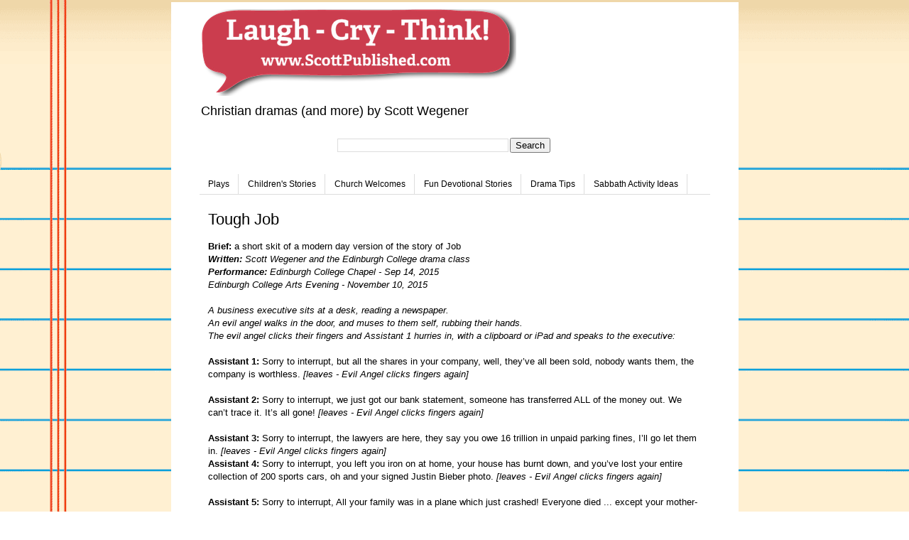

--- FILE ---
content_type: text/html; charset=UTF-8
request_url: http://www.scottpublished.com/2015/09/tough-job.html
body_size: 12084
content:
<!DOCTYPE html>
<html class='v2' dir='ltr' lang='en'>
<head>
<link href='https://www.blogger.com/static/v1/widgets/4128112664-css_bundle_v2.css' rel='stylesheet' type='text/css'/>
<meta content='width=1100' name='viewport'/>
<meta content='text/html; charset=UTF-8' http-equiv='Content-Type'/>
<meta content='blogger' name='generator'/>
<link href='http://www.scottpublished.com/favicon.ico' rel='icon' type='image/x-icon'/>
<link href='http://www.scottpublished.com/2015/09/tough-job.html' rel='canonical'/>
<link rel="alternate" type="application/atom+xml" title="Laugh, Cry, Think! - Scott Wegener&#39;s creative works - Atom" href="http://www.scottpublished.com/feeds/posts/default" />
<link rel="alternate" type="application/rss+xml" title="Laugh, Cry, Think! - Scott Wegener&#39;s creative works - RSS" href="http://www.scottpublished.com/feeds/posts/default?alt=rss" />
<link rel="service.post" type="application/atom+xml" title="Laugh, Cry, Think! - Scott Wegener&#39;s creative works - Atom" href="https://www.blogger.com/feeds/8076290171504824024/posts/default" />

<link rel="alternate" type="application/atom+xml" title="Laugh, Cry, Think! - Scott Wegener&#39;s creative works - Atom" href="http://www.scottpublished.com/feeds/4275783477573946842/comments/default" />
<!--Can't find substitution for tag [blog.ieCssRetrofitLinks]-->
<link href='https://blogger.googleusercontent.com/img/b/R29vZ2xl/AVvXsEiVJn1MQ1JILL0GLYFiyDwXYLcDzjWxSrTFIy68YUNECMQH872wI9imHCbBHIcugNJEAQOkXoeRgBrTWdlkO_I4mT8zw9nxvTGS79atP3oiPkmEVauhjYlfz7aB1QQM420lWI7afLATZLMA/s400/job.jpg' rel='image_src'/>
<meta content='http://www.scottpublished.com/2015/09/tough-job.html' property='og:url'/>
<meta content='Tough Job' property='og:title'/>
<meta content='Brief:  a short skit of a modern day version of the story of Job  Written:  Scott Wegener and the Edinburgh College drama class  Performance...' property='og:description'/>
<meta content='https://blogger.googleusercontent.com/img/b/R29vZ2xl/AVvXsEiVJn1MQ1JILL0GLYFiyDwXYLcDzjWxSrTFIy68YUNECMQH872wI9imHCbBHIcugNJEAQOkXoeRgBrTWdlkO_I4mT8zw9nxvTGS79atP3oiPkmEVauhjYlfz7aB1QQM420lWI7afLATZLMA/w1200-h630-p-k-no-nu/job.jpg' property='og:image'/>
<title>Laugh, Cry, Think! - Scott Wegener's creative works: Tough Job</title>
<style id='page-skin-1' type='text/css'><!--
/*
-----------------------------------------------
Blogger Template Style
Name:     Simple
Designer: Blogger
URL:      www.blogger.com
----------------------------------------------- */
/* Variable definitions
====================
<Variable name="keycolor" description="Main Color" type="color" default="#66bbdd"/>
<Group description="Page Text" selector="body">
<Variable name="body.font" description="Font" type="font"
default="normal normal 12px Arial, Tahoma, Helvetica, FreeSans, sans-serif"/>
<Variable name="body.text.color" description="Text Color" type="color" default="#222222"/>
</Group>
<Group description="Backgrounds" selector=".body-fauxcolumns-outer">
<Variable name="body.background.color" description="Outer Background" type="color" default="#66bbdd"/>
<Variable name="content.background.color" description="Main Background" type="color" default="#ffffff"/>
<Variable name="header.background.color" description="Header Background" type="color" default="transparent"/>
</Group>
<Group description="Links" selector=".main-outer">
<Variable name="link.color" description="Link Color" type="color" default="#2288bb"/>
<Variable name="link.visited.color" description="Visited Color" type="color" default="#888888"/>
<Variable name="link.hover.color" description="Hover Color" type="color" default="#33aaff"/>
</Group>
<Group description="Blog Title" selector=".header h1">
<Variable name="header.font" description="Font" type="font"
default="normal normal 60px Arial, Tahoma, Helvetica, FreeSans, sans-serif"/>
<Variable name="header.text.color" description="Title Color" type="color" default="#3399bb" />
</Group>
<Group description="Blog Description" selector=".header .description">
<Variable name="description.text.color" description="Description Color" type="color"
default="#777777" />
</Group>
<Group description="Tabs Text" selector=".tabs-inner .widget li a">
<Variable name="tabs.font" description="Font" type="font"
default="normal normal 14px Arial, Tahoma, Helvetica, FreeSans, sans-serif"/>
<Variable name="tabs.text.color" description="Text Color" type="color" default="#999999"/>
<Variable name="tabs.selected.text.color" description="Selected Color" type="color" default="#000000"/>
</Group>
<Group description="Tabs Background" selector=".tabs-outer .PageList">
<Variable name="tabs.background.color" description="Background Color" type="color" default="#f5f5f5"/>
<Variable name="tabs.selected.background.color" description="Selected Color" type="color" default="#eeeeee"/>
</Group>
<Group description="Post Title" selector="h3.post-title, .comments h4">
<Variable name="post.title.font" description="Font" type="font"
default="normal normal 22px Arial, Tahoma, Helvetica, FreeSans, sans-serif"/>
</Group>
<Group description="Date Header" selector=".date-header">
<Variable name="date.header.color" description="Text Color" type="color"
default="#000000"/>
<Variable name="date.header.background.color" description="Background Color" type="color"
default="transparent"/>
<Variable name="date.header.font" description="Text Font" type="font"
default="normal bold 11px Arial, Tahoma, Helvetica, FreeSans, sans-serif"/>
<Variable name="date.header.padding" description="Date Header Padding" type="string" default="inherit"/>
<Variable name="date.header.letterspacing" description="Date Header Letter Spacing" type="string" default="inherit"/>
<Variable name="date.header.margin" description="Date Header Margin" type="string" default="inherit"/>
</Group>
<Group description="Post Footer" selector=".post-footer">
<Variable name="post.footer.text.color" description="Text Color" type="color" default="#666666"/>
<Variable name="post.footer.background.color" description="Background Color" type="color"
default="#f9f9f9"/>
<Variable name="post.footer.border.color" description="Shadow Color" type="color" default="#eeeeee"/>
</Group>
<Group description="Gadgets" selector="h2">
<Variable name="widget.title.font" description="Title Font" type="font"
default="normal bold 11px Arial, Tahoma, Helvetica, FreeSans, sans-serif"/>
<Variable name="widget.title.text.color" description="Title Color" type="color" default="#000000"/>
<Variable name="widget.alternate.text.color" description="Alternate Color" type="color" default="#999999"/>
</Group>
<Group description="Images" selector=".main-inner">
<Variable name="image.background.color" description="Background Color" type="color" default="#ffffff"/>
<Variable name="image.border.color" description="Border Color" type="color" default="#eeeeee"/>
<Variable name="image.text.color" description="Caption Text Color" type="color" default="#000000"/>
</Group>
<Group description="Accents" selector=".content-inner">
<Variable name="body.rule.color" description="Separator Line Color" type="color" default="#eeeeee"/>
<Variable name="tabs.border.color" description="Tabs Border Color" type="color" default="rgba(0,0,0,0)"/>
</Group>
<Variable name="body.background" description="Body Background" type="background"
color="#ffffff" default="$(color) none repeat scroll top left"/>
<Variable name="body.background.override" description="Body Background Override" type="string" default=""/>
<Variable name="body.background.gradient.cap" description="Body Gradient Cap" type="url"
default="url(https://resources.blogblog.com/blogblog/data/1kt/simple/gradients_light.png)"/>
<Variable name="body.background.gradient.tile" description="Body Gradient Tile" type="url"
default="url(https://resources.blogblog.com/blogblog/data/1kt/simple/body_gradient_tile_light.png)"/>
<Variable name="content.background.color.selector" description="Content Background Color Selector" type="string" default=".content-inner"/>
<Variable name="content.padding" description="Content Padding" type="length" default="10px" min="0" max="100px"/>
<Variable name="content.padding.horizontal" description="Content Horizontal Padding" type="length" default="10px" min="0" max="100px"/>
<Variable name="content.shadow.spread" description="Content Shadow Spread" type="length" default="40px" min="0" max="100px"/>
<Variable name="content.shadow.spread.webkit" description="Content Shadow Spread (WebKit)" type="length" default="5px" min="0" max="100px"/>
<Variable name="content.shadow.spread.ie" description="Content Shadow Spread (IE)" type="length" default="10px" min="0" max="100px"/>
<Variable name="main.border.width" description="Main Border Width" type="length" default="0" min="0" max="10px"/>
<Variable name="header.background.gradient" description="Header Gradient" type="url" default="none"/>
<Variable name="header.shadow.offset.left" description="Header Shadow Offset Left" type="length" default="-1px" min="-50px" max="50px"/>
<Variable name="header.shadow.offset.top" description="Header Shadow Offset Top" type="length" default="-1px" min="-50px" max="50px"/>
<Variable name="header.shadow.spread" description="Header Shadow Spread" type="length" default="1px" min="0" max="100px"/>
<Variable name="header.padding" description="Header Padding" type="length" default="30px" min="0" max="100px"/>
<Variable name="header.border.size" description="Header Border Size" type="length" default="1px" min="0" max="10px"/>
<Variable name="header.bottom.border.size" description="Header Bottom Border Size" type="length" default="1px" min="0" max="10px"/>
<Variable name="header.border.horizontalsize" description="Header Horizontal Border Size" type="length" default="0" min="0" max="10px"/>
<Variable name="description.text.size" description="Description Text Size" type="string" default="140%"/>
<Variable name="tabs.margin.top" description="Tabs Margin Top" type="length" default="0" min="0" max="100px"/>
<Variable name="tabs.margin.side" description="Tabs Side Margin" type="length" default="30px" min="0" max="100px"/>
<Variable name="tabs.background.gradient" description="Tabs Background Gradient" type="url"
default="url(https://resources.blogblog.com/blogblog/data/1kt/simple/gradients_light.png)"/>
<Variable name="tabs.border.width" description="Tabs Border Width" type="length" default="1px" min="0" max="10px"/>
<Variable name="tabs.bevel.border.width" description="Tabs Bevel Border Width" type="length" default="1px" min="0" max="10px"/>
<Variable name="post.margin.bottom" description="Post Bottom Margin" type="length" default="25px" min="0" max="100px"/>
<Variable name="image.border.small.size" description="Image Border Small Size" type="length" default="2px" min="0" max="10px"/>
<Variable name="image.border.large.size" description="Image Border Large Size" type="length" default="5px" min="0" max="10px"/>
<Variable name="page.width.selector" description="Page Width Selector" type="string" default=".region-inner"/>
<Variable name="page.width" description="Page Width" type="string" default="auto"/>
<Variable name="main.section.margin" description="Main Section Margin" type="length" default="15px" min="0" max="100px"/>
<Variable name="main.padding" description="Main Padding" type="length" default="15px" min="0" max="100px"/>
<Variable name="main.padding.top" description="Main Padding Top" type="length" default="30px" min="0" max="100px"/>
<Variable name="main.padding.bottom" description="Main Padding Bottom" type="length" default="30px" min="0" max="100px"/>
<Variable name="paging.background"
color="#ffffff"
description="Background of blog paging area" type="background"
default="transparent none no-repeat scroll top center"/>
<Variable name="footer.bevel" description="Bevel border length of footer" type="length" default="0" min="0" max="10px"/>
<Variable name="mobile.background.overlay" description="Mobile Background Overlay" type="string"
default="transparent none repeat scroll top left"/>
<Variable name="mobile.background.size" description="Mobile Background Size" type="string" default="auto"/>
<Variable name="mobile.button.color" description="Mobile Button Color" type="color" default="#ffffff" />
<Variable name="startSide" description="Side where text starts in blog language" type="automatic" default="left"/>
<Variable name="endSide" description="Side where text ends in blog language" type="automatic" default="right"/>
*/
/* Content
----------------------------------------------- */
body {
font: normal normal 12px 'Trebuchet MS', Trebuchet, Verdana, sans-serif;
color: #000000;
background: #ffffff url(https://themes.googleusercontent.com/image?id=0BwVBOzw_-hbMMWY1ZDM0Y2EtODYwZS00YzMyLTgzMGYtZTY2ODVhMzVlNWFi) no-repeat fixed top center /* Credit: dino4 (http://www.istockphoto.com/portfolio/dino4?platform=blogger) */;
padding: 0 0 0 0;
}
html body .region-inner {
min-width: 0;
max-width: 100%;
width: auto;
}
h2 {
font-size: 22px;
}
a:link {
text-decoration:none;
color: #2288bb;
}
a:visited {
text-decoration:none;
color: #888888;
}
a:hover {
text-decoration:underline;
color: #33aaff;
}
.body-fauxcolumn-outer .fauxcolumn-inner {
background: transparent none repeat scroll top left;
_background-image: none;
}
.body-fauxcolumn-outer .cap-top {
position: absolute;
z-index: 1;
height: 400px;
width: 100%;
}
.body-fauxcolumn-outer .cap-top .cap-left {
width: 100%;
background: transparent none repeat-x scroll top left;
_background-image: none;
}
.content-outer {
-moz-box-shadow: 0 0 0 rgba(0, 0, 0, .15);
-webkit-box-shadow: 0 0 0 rgba(0, 0, 0, .15);
-goog-ms-box-shadow: 0 0 0 #333333;
box-shadow: 0 0 0 rgba(0, 0, 0, .15);
margin-bottom: 1px;
}
.content-inner {
padding: 10px 40px;
}
.content-inner {
background-color: #ffffff;
}
/* Header
----------------------------------------------- */
.header-outer {
background: rgba(0,0,0,0) none repeat-x scroll 0 -400px;
_background-image: none;
}
.Header h1 {
font: normal normal 40px 'Trebuchet MS',Trebuchet,Verdana,sans-serif;
color: #000000;
text-shadow: 0 0 0 rgba(0, 0, 0, .2);
}
.Header h1 a {
color: #000000;
}
.Header .description {
font-size: 18px;
color: #000000;
}
.header-inner .Header .titlewrapper {
padding: 22px 0;
}
.header-inner .Header .descriptionwrapper {
padding: 0 0;
}
body .navbar {
height: 3px;
padding: 0;
margin: 0;
}
body .BlogSearch {
margin: 10px 25%;
width: 300px;
position:
}
body .main-inner {
padding-top: 5px;
padding-bottom: 15px;
}
body .footer-inner {
padding-top: 15px;
padding-bottom: 1px;
}
/* Tabs
----------------------------------------------- */
.tabs-inner .section:first-child {
border-top: 0 solid #dddddd;
}
.tabs-inner .section:first-child ul {
margin-top: -1px;
border-top: 1px solid #dddddd;
border-left: 1px solid #dddddd;
border-right: 1px solid #dddddd;
}
.tabs-inner .widget ul {
background: rgba(0,0,0,0) none repeat-x scroll 0 -800px;
_background-image: none;
border-bottom: 1px solid #dddddd;
margin-top: 0;
margin-left: -30px;
margin-right: -30px;
}
.tabs-inner .widget li a {
display: inline-block;
padding: .6em 1em;
font: normal normal 12px 'Trebuchet MS', Trebuchet, Verdana, sans-serif;
color: #000000;
border-left: 1px solid #ffffff;
border-right: 1px solid #dddddd;
}
.tabs-inner .widget li:first-child a {
border-left: none;
}
.tabs-inner .widget li.selected a, .tabs-inner .widget li a:hover {
color: #000000;
background-color: #eeeeee;
text-decoration: none;
}
/* Columns
----------------------------------------------- */
.main-outer {
border-top: 0 solid rgba(0,0,0,0);
}
.fauxcolumn-left-outer .fauxcolumn-inner {
border-right: 1px solid rgba(0,0,0,0);
}
.fauxcolumn-right-outer .fauxcolumn-inner {
border-left: 1px solid rgba(0,0,0,0);
}
/* Headings
----------------------------------------------- */
div.widget > h2,
div.widget h2.title {
margin: 0 0 1em 0;
font: normal bold 11px 'Trebuchet MS',Trebuchet,Verdana,sans-serif;
color: #000000;
}
/* Widgets
----------------------------------------------- */
.widget .zippy {
color: #999999;
text-shadow: 2px 2px 1px rgba(0, 0, 0, .1);
}
.widget .popular-posts ul {
list-style: none;
}
/* Posts
----------------------------------------------- */
h2.date-header {
font: normal bold 11px Arial, Tahoma, Helvetica, FreeSans, sans-serif;
}
.date-header span {
background-color: #bbbbbb;
color: #ffffff;
padding: 0.4em;
letter-spacing: 3px;
margin: inherit;
}
.main-inner {
padding-top: 35px;
padding-bottom: 65px;
}
.main-inner .column-center-inner {
padding: 0 0;
}
.main-inner .column-center-inner .section {
margin: 0 1em;
}
.post {
margin: 0 0 45px 0;
}
h3.post-title, .comments h4 {
font: normal normal 22px 'Trebuchet MS',Trebuchet,Verdana,sans-serif;
margin: .75em 0 0;
}
.post-body {
font-size: 110%;
line-height: 1.4;
position: relative;
}
.post-body img, .post-body .tr-caption-container, .Profile img, .Image img,
.BlogList .item-thumbnail img {
padding: 2px;
background: #ffffff;
border: 1px solid #eeeeee;
-moz-box-shadow: 1px 1px 5px rgba(0, 0, 0, .1);
-webkit-box-shadow: 1px 1px 5px rgba(0, 0, 0, .1);
box-shadow: 1px 1px 5px rgba(0, 0, 0, .1);
}
.post-body img, .post-body .tr-caption-container {
padding: 5px;
}
.post-body .tr-caption-container {
color: #000000;
}
.post-body .tr-caption-container img {
padding: 0;
background: transparent;
border: none;
-moz-box-shadow: 0 0 0 rgba(0, 0, 0, .1);
-webkit-box-shadow: 0 0 0 rgba(0, 0, 0, .1);
box-shadow: 0 0 0 rgba(0, 0, 0, .1);
}
.post-header {
margin: 0 0 1.5em;
line-height: 1.6;
font-size: 90%;
}
.post-footer {
margin: 20px -2px 0;
padding: 5px 10px;
color: #666666;
background-color: #eeeeee;
border-bottom: 1px solid #eeeeee;
line-height: 1.6;
font-size: 90%;
}
#comments .comment-author {
padding-top: 1.5em;
border-top: 1px solid rgba(0,0,0,0);
background-position: 0 1.5em;
}
#comments .comment-author:first-child {
padding-top: 0;
border-top: none;
}
.avatar-image-container {
margin: .2em 0 0;
}
#comments .avatar-image-container img {
border: 1px solid #eeeeee;
}
/* Comments
----------------------------------------------- */
.comments .comments-content .icon.blog-author {
background-repeat: no-repeat;
background-image: url([data-uri]);
}
.comments .comments-content .loadmore a {
border-top: 1px solid #999999;
border-bottom: 1px solid #999999;
}
.comments .comment-thread.inline-thread {
background-color: #eeeeee;
}
.comments .continue {
border-top: 2px solid #999999;
}
/* Accents
---------------------------------------------- */
.section-columns td.columns-cell {
border-left: 1px solid rgba(0,0,0,0);
}
.blog-pager {
background: transparent url(https://resources.blogblog.com/blogblog/data/1kt/simple/paging_dot.png) repeat-x scroll top center;
}
.blog-pager-older-link, .home-link,
.blog-pager-newer-link {
background-color: #ffffff;
padding: 5px;
}
.footer-outer {
border-top: 1px dashed #bbbbbb;
}
/* Mobile
----------------------------------------------- */
body.mobile  {
background-size: auto;
}
.mobile .body-fauxcolumn-outer {
background: transparent none repeat scroll top left;
}
.mobile .body-fauxcolumn-outer .cap-top {
background-size: 100% auto;
}
.mobile .content-outer {
-webkit-box-shadow: 0 0 3px rgba(0, 0, 0, .15);
box-shadow: 0 0 3px rgba(0, 0, 0, .15);
}
.mobile .tabs-inner .widget ul {
margin-left: 0;
margin-right: 0;
}
.mobile .post {
margin: 0;
}
.mobile .main-inner .column-center-inner .section {
margin: 0;
}
.mobile .date-header span {
padding: 0.1em 10px;
margin: 0 -10px;
}
.mobile h3.post-title {
margin: 0;
}
.mobile .blog-pager {
background: transparent none no-repeat scroll top center;
}
.mobile .footer-outer {
border-top: none;
}
.mobile .main-inner, .mobile .footer-inner {
background-color: #ffffff;
}
.mobile-index-contents {
color: #000000;
}
.mobile-link-button {
background-color: #2288bb;
}
.mobile-link-button a:link, .mobile-link-button a:visited {
color: #ffffff;
}
.mobile .tabs-inner .section:first-child {
border-top: none;
}
.mobile .tabs-inner .PageList .widget-content {
background-color: #eeeeee;
color: #000000;
border-top: 1px solid #dddddd;
border-bottom: 1px solid #dddddd;
}
.mobile .tabs-inner .PageList .widget-content .pagelist-arrow {
border-left: 1px solid #dddddd;
}
.jump-link {
text-align:center;
}
.jump-link a {
font-size:15px;
padding:10px;
border: 1px solid #000;
background-color:#ccc;
color:#000;
font-weight:bold;
}

--></style>
<style id='template-skin-1' type='text/css'><!--
body {
min-width: 799px;
}
.content-outer, .content-fauxcolumn-outer, .region-inner {
min-width: 799px;
max-width: 799px;
_width: 799px;
}
.main-inner .columns {
padding-left: 0px;
padding-right: 0px;
}
.main-inner .fauxcolumn-center-outer {
left: 0px;
right: 0px;
/* IE6 does not respect left and right together */
_width: expression(this.parentNode.offsetWidth -
parseInt("0px") -
parseInt("0px") + 'px');
}
.main-inner .fauxcolumn-left-outer {
width: 0px;
}
.main-inner .fauxcolumn-right-outer {
width: 0px;
}
.main-inner .column-left-outer {
width: 0px;
right: 100%;
margin-left: -0px;
}
.main-inner .column-right-outer {
width: 0px;
margin-right: -0px;
}
#layout {
min-width: 0;
}
#layout .content-outer {
min-width: 0;
width: 800px;
}
#layout .region-inner {
min-width: 0;
width: auto;
}
body#layout div.add_widget {
padding: 8px;
}
body#layout div.add_widget a {
margin-left: 32px;
}
--></style>
<style>
    body {background-image:url(https\:\/\/themes.googleusercontent.com\/image?id=0BwVBOzw_-hbMMWY1ZDM0Y2EtODYwZS00YzMyLTgzMGYtZTY2ODVhMzVlNWFi);}
    
@media (max-width: 200px) { body {background-image:url(https\:\/\/themes.googleusercontent.com\/image?id=0BwVBOzw_-hbMMWY1ZDM0Y2EtODYwZS00YzMyLTgzMGYtZTY2ODVhMzVlNWFi&options=w200);}}
@media (max-width: 400px) and (min-width: 201px) { body {background-image:url(https\:\/\/themes.googleusercontent.com\/image?id=0BwVBOzw_-hbMMWY1ZDM0Y2EtODYwZS00YzMyLTgzMGYtZTY2ODVhMzVlNWFi&options=w400);}}
@media (max-width: 800px) and (min-width: 401px) { body {background-image:url(https\:\/\/themes.googleusercontent.com\/image?id=0BwVBOzw_-hbMMWY1ZDM0Y2EtODYwZS00YzMyLTgzMGYtZTY2ODVhMzVlNWFi&options=w800);}}
@media (max-width: 1200px) and (min-width: 801px) { body {background-image:url(https\:\/\/themes.googleusercontent.com\/image?id=0BwVBOzw_-hbMMWY1ZDM0Y2EtODYwZS00YzMyLTgzMGYtZTY2ODVhMzVlNWFi&options=w1200);}}
/* Last tag covers anything over one higher than the previous max-size cap. */
@media (min-width: 1201px) { body {background-image:url(https\:\/\/themes.googleusercontent.com\/image?id=0BwVBOzw_-hbMMWY1ZDM0Y2EtODYwZS00YzMyLTgzMGYtZTY2ODVhMzVlNWFi&options=w1600);}}
  </style>
<script type='text/javascript'>
        (function(i,s,o,g,r,a,m){i['GoogleAnalyticsObject']=r;i[r]=i[r]||function(){
        (i[r].q=i[r].q||[]).push(arguments)},i[r].l=1*new Date();a=s.createElement(o),
        m=s.getElementsByTagName(o)[0];a.async=1;a.src=g;m.parentNode.insertBefore(a,m)
        })(window,document,'script','https://www.google-analytics.com/analytics.js','ga');
        ga('create', 'UA-10485477-7', 'auto', 'blogger');
        ga('blogger.send', 'pageview');
      </script>
<link href='https://www.blogger.com/dyn-css/authorization.css?targetBlogID=8076290171504824024&amp;zx=424a4332-5813-4109-8a00-1c331e543086' media='none' onload='if(media!=&#39;all&#39;)media=&#39;all&#39;' rel='stylesheet'/><noscript><link href='https://www.blogger.com/dyn-css/authorization.css?targetBlogID=8076290171504824024&amp;zx=424a4332-5813-4109-8a00-1c331e543086' rel='stylesheet'/></noscript>
<meta name='google-adsense-platform-account' content='ca-host-pub-1556223355139109'/>
<meta name='google-adsense-platform-domain' content='blogspot.com'/>

<!-- data-ad-client=ca-pub-6965860819998433 -->

</head>
<body class='loading'>
<div class='navbar no-items section' id='navbar' name='Navbar'>
</div>
<div class='body-fauxcolumns'>
<div class='fauxcolumn-outer body-fauxcolumn-outer'>
<div class='cap-top'>
<div class='cap-left'></div>
<div class='cap-right'></div>
</div>
<div class='fauxborder-left'>
<div class='fauxborder-right'></div>
<div class='fauxcolumn-inner'>
</div>
</div>
<div class='cap-bottom'>
<div class='cap-left'></div>
<div class='cap-right'></div>
</div>
</div>
</div>
<div class='content'>
<div class='content-fauxcolumns'>
<div class='fauxcolumn-outer content-fauxcolumn-outer'>
<div class='cap-top'>
<div class='cap-left'></div>
<div class='cap-right'></div>
</div>
<div class='fauxborder-left'>
<div class='fauxborder-right'></div>
<div class='fauxcolumn-inner'>
</div>
</div>
<div class='cap-bottom'>
<div class='cap-left'></div>
<div class='cap-right'></div>
</div>
</div>
</div>
<div class='content-outer'>
<div class='content-cap-top cap-top'>
<div class='cap-left'></div>
<div class='cap-right'></div>
</div>
<div class='fauxborder-left content-fauxborder-left'>
<div class='fauxborder-right content-fauxborder-right'></div>
<div class='content-inner'>
<header>
<div class='header-outer'>
<div class='header-cap-top cap-top'>
<div class='cap-left'></div>
<div class='cap-right'></div>
</div>
<div class='fauxborder-left header-fauxborder-left'>
<div class='fauxborder-right header-fauxborder-right'></div>
<div class='region-inner header-inner'>
<div class='header section' id='header' name='Header'><div class='widget Header' data-version='1' id='Header1'>
<div id='header-inner'>
<a href='http://www.scottpublished.com/' style='display: block'>
<img alt='Laugh, Cry, Think! - Scott Wegener&#39;s creative works' height='122px; ' id='Header1_headerimg' src='https://blogger.googleusercontent.com/img/b/R29vZ2xl/AVvXsEgx4rPAK5PlAh7X2q-8Pw95BduK-s-410yUVzod0sf7zK18q5M0SkLxikI04rWfp9svWnXTfj8JOsmR2RmIacrXoaaBEGVu3xW-1ETGlOPruZu5wU0blMpjFxqb5lVvPEZeuSs3xI5Wg0Vg/s446/laughcrythink.png' style='display: block' width='446px; '/>
</a>
<div class='descriptionwrapper'>
<p class='description'><span>Christian dramas (and more) by Scott Wegener</span></p>
</div>
</div>
</div></div>
</div>
</div>
<div class='header-cap-bottom cap-bottom'>
<div class='cap-left'></div>
<div class='cap-right'></div>
</div>
</div>
</header>
<div class='tabs-outer'>
<div class='tabs-cap-top cap-top'>
<div class='cap-left'></div>
<div class='cap-right'></div>
</div>
<div class='fauxborder-left tabs-fauxborder-left'>
<div class='fauxborder-right tabs-fauxborder-right'></div>
<div class='region-inner tabs-inner'>
<div class='tabs section' id='crosscol' name='Cross-Column'><div class='widget BlogSearch' data-version='1' id='BlogSearch1'>
<h2 class='title'>Search Scott's Writing</h2>
<div class='widget-content'>
<div id='BlogSearch1_form'>
<form action='http://www.scottpublished.com/search' class='gsc-search-box' target='_top'>
<table cellpadding='0' cellspacing='0' class='gsc-search-box'>
<tbody>
<tr>
<td class='gsc-input'>
<input autocomplete='off' class='gsc-input' name='q' size='10' title='search' type='text' value=''/>
</td>
<td class='gsc-search-button'>
<input class='gsc-search-button' title='search' type='submit' value='Search'/>
</td>
</tr>
</tbody>
</table>
</form>
</div>
</div>
<div class='clear'></div>
</div></div>
<div class='tabs section' id='crosscol-overflow' name='Cross-Column 2'><div class='widget PageList' data-version='1' id='PageList1'>
<h2>Pages</h2>
<div class='widget-content'>
<ul>
<li>
<a href='http://www.scottpublished.com/search/label/Play'>Plays</a>
</li>
<li>
<a href='http://www.scottpublished.com/search/label/Children%27s%20story'>Children's Stories</a>
</li>
<li>
<a href='http://www.scottpublished.com/search/label/Church%20Welcome'>Church Welcomes</a>
</li>
<li>
<a href='http://www.scottpublished.com/search/label/Devotional%20Story'>Fun Devotional Stories</a>
</li>
<li>
<a href='http://www.scottpublished.com/search/label/Tips'>Drama Tips</a>
</li>
<li>
<a href='https://www.sabbathideas.org'>Sabbath Activity Ideas</a>
</li>
</ul>
<div class='clear'></div>
</div>
</div></div>
</div>
</div>
<div class='tabs-cap-bottom cap-bottom'>
<div class='cap-left'></div>
<div class='cap-right'></div>
</div>
</div>
<div class='main-outer'>
<div class='main-cap-top cap-top'>
<div class='cap-left'></div>
<div class='cap-right'></div>
</div>
<div class='fauxborder-left main-fauxborder-left'>
<div class='fauxborder-right main-fauxborder-right'></div>
<div class='region-inner main-inner'>
<div class='columns fauxcolumns'>
<div class='fauxcolumn-outer fauxcolumn-center-outer'>
<div class='cap-top'>
<div class='cap-left'></div>
<div class='cap-right'></div>
</div>
<div class='fauxborder-left'>
<div class='fauxborder-right'></div>
<div class='fauxcolumn-inner'>
</div>
</div>
<div class='cap-bottom'>
<div class='cap-left'></div>
<div class='cap-right'></div>
</div>
</div>
<div class='fauxcolumn-outer fauxcolumn-left-outer'>
<div class='cap-top'>
<div class='cap-left'></div>
<div class='cap-right'></div>
</div>
<div class='fauxborder-left'>
<div class='fauxborder-right'></div>
<div class='fauxcolumn-inner'>
</div>
</div>
<div class='cap-bottom'>
<div class='cap-left'></div>
<div class='cap-right'></div>
</div>
</div>
<div class='fauxcolumn-outer fauxcolumn-right-outer'>
<div class='cap-top'>
<div class='cap-left'></div>
<div class='cap-right'></div>
</div>
<div class='fauxborder-left'>
<div class='fauxborder-right'></div>
<div class='fauxcolumn-inner'>
</div>
</div>
<div class='cap-bottom'>
<div class='cap-left'></div>
<div class='cap-right'></div>
</div>
</div>
<!-- corrects IE6 width calculation -->
<div class='columns-inner'>
<div class='column-center-outer'>
<div class='column-center-inner'>
<div class='main section' id='main' name='Main'><div class='widget Blog' data-version='1' id='Blog1'>
<div class='blog-posts hfeed'>

          <div class="date-outer">
        

          <div class="date-posts">
        
<div class='post-outer'>
<div class='post hentry uncustomized-post-template' itemprop='blogPost' itemscope='itemscope' itemtype='http://schema.org/BlogPosting'>
<meta content='https://blogger.googleusercontent.com/img/b/R29vZ2xl/AVvXsEiVJn1MQ1JILL0GLYFiyDwXYLcDzjWxSrTFIy68YUNECMQH872wI9imHCbBHIcugNJEAQOkXoeRgBrTWdlkO_I4mT8zw9nxvTGS79atP3oiPkmEVauhjYlfz7aB1QQM420lWI7afLATZLMA/s400/job.jpg' itemprop='image_url'/>
<meta content='8076290171504824024' itemprop='blogId'/>
<meta content='4275783477573946842' itemprop='postId'/>
<a name='4275783477573946842'></a>
<h3 class='post-title entry-title' itemprop='name'>
Tough Job
</h3>
<div class='post-header'>
<div class='post-header-line-1'></div>
</div>
<div class='post-body entry-content' id='post-body-4275783477573946842' itemprop='description articleBody'>
<b>Brief:</b> a short skit of a modern day version of the story of Job<br />
<i><b>Written:</b>&nbsp;Scott Wegener and the Edinburgh College drama class</i><br />
<b style="mso-bidi-font-weight: normal;"><i><b>Performance:</b> </i></b><span style="mso-bidi-font-weight: normal;"><i>Edinburgh College</i></span><span style="mso-bidi-font-weight: normal;"><i> Chapel - Sep 14, 2015</i></span>
<br />
<i>Edinburgh College Arts Evening - November 10, 2015</i><br />
<br />
<div class="separator" style="clear: both; text-align: center;">
<a href="https://blogger.googleusercontent.com/img/b/R29vZ2xl/AVvXsEiVJn1MQ1JILL0GLYFiyDwXYLcDzjWxSrTFIy68YUNECMQH872wI9imHCbBHIcugNJEAQOkXoeRgBrTWdlkO_I4mT8zw9nxvTGS79atP3oiPkmEVauhjYlfz7aB1QQM420lWI7afLATZLMA/s1600/job.jpg" imageanchor="1" style="clear: right; float: right; margin-bottom: 1em; margin-left: 1em;"><br /></a></div>
<i>A business executive sits at a desk, reading a newspaper. <br /> An evil angel walks in the door, and muses to them self, rubbing their hands. <br /> The evil angel clicks their fingers and Assistant 1 hurries in, with a clipboard or iPad and speaks to the executive: </i><br />
<br />
<b>Assistant 1:</b> Sorry to interrupt, but all the shares in your company, well, they&#8217;ve all been sold, nobody wants them, the company is worthless. <i>[leaves - Evil Angel clicks fingers again] </i><br />
<br />
<b>Assistant 2:</b> Sorry to interrupt, we just got our bank statement, someone has transferred ALL of the money out. We can&#8217;t trace it. It&#8217;s all gone! <i>[leaves - Evil Angel clicks </i><i><i>fingers</i> again]</i> <br />
<br />
<b>Assistant 3:</b> Sorry to interrupt, the lawyers are here, they say you owe 16 trillion in unpaid parking fines, I&#8217;ll go let them in.<i> [leaves - Evil Angel clicks </i><i><i>fingers</i> again] </i><br />
<a name="more"></a><b>Assistant 4:</b> Sorry to interrupt, you left you iron on at home, your house has burnt down, and you&#8217;ve lost your entire collection of 200 sports cars, oh and your signed Justin Bieber photo. <i> [leaves - Evil Angel clicks </i><i><i>fingers</i> again] </i><br />
<br />
<b>Assistant 5:</b> Sorry to interrupt, All your family was in a plane which just crashed! Everyone died ... except your mother-in-law. <i>[leaves - Evil Angel clicks </i><i><i>fingers</i> again] </i><br />
<br />
<b>Assistant 6:</b> Sorry to interrupt, Your test results are back from the hospital: apparently you have cancer, whooping cough,  leprosy and an incurable haemorrhoid outbreak. <i>[leaves - Evil Angel clicks </i><i><i>fingers</i> again] </i><br />
<br />
<b>Assistant 7:</b> Sorry to interrupt, your football membership just came through, looks like I accidentally signed you up as a Collingwood supporter!! <i>[leaves] </i><br />
<br />
<b>Executive: </b>Oh why God, what Have I done to deserve this!? Why, Lord! Forgive me for anything I may have done to offend you. <br />
<br />
<b>Good Angel</b> <i>enters &#8211; puts hand on shoulder of Executive as he walks past, then walks over to evil angel, stands tall over him and points away with authority, sending evil angel away, who storms off. Then Good angel looks lovingly at Executive, but sadly, then has a happy idea: clicks their </i><i><i>fingers and walks off...</i> </i><br />
<br />
<b>Assistant 1:</b> Hey boss, great news! <br />
<ul>
<li>All the shares of the company have just been re-purchased and it&#8217;s worth TWICE as much as before. </li>
<li>The bank statement was an error, and Money had been transferred in, not out, so you have TWICE as much cash as before. </li>
<li>The lawyers realise it was not your car which was illegally parked, so there are no fines to pay. </li>
<li>Justin Bieber will be around on Thursday to take some selfies with you. </li>
<li>Um... the plane crash, I got it wrong, it was ONLY your mother-in-law who died, every one else survived (my bad) </li>
<li>The hospital test results were for someone else &#8211; you&#8217;ll live for another 140 years! </li>
<li>And.... I got a full refund on the Collingwood membership!&nbsp;</li>
</ul>
<a href="https://blogger.googleusercontent.com/img/b/R29vZ2xl/AVvXsEiVJn1MQ1JILL0GLYFiyDwXYLcDzjWxSrTFIy68YUNECMQH872wI9imHCbBHIcugNJEAQOkXoeRgBrTWdlkO_I4mT8zw9nxvTGS79atP3oiPkmEVauhjYlfz7aB1QQM420lWI7afLATZLMA/s1600/job.jpg" style="clear: right; float: right; margin-bottom: 1em; margin-left: 1em;"><img border="0" height="346" src="https://blogger.googleusercontent.com/img/b/R29vZ2xl/AVvXsEiVJn1MQ1JILL0GLYFiyDwXYLcDzjWxSrTFIy68YUNECMQH872wI9imHCbBHIcugNJEAQOkXoeRgBrTWdlkO_I4mT8zw9nxvTGS79atP3oiPkmEVauhjYlfz7aB1QQM420lWI7afLATZLMA/s400/job.jpg" width="400" /></a> <br />
<ul>
</ul>
<b>Executive: </b>Oh, Praise God!<br />
I think I might go and have a little lie down now. That will be all for today, thanks. 
<div style='clear: both;'></div>
</div>
<div class='post-footer'>
<div class='post-footer-line post-footer-line-1'>
<span class='post-author vcard'>
</span>
<span class='post-timestamp'>
</span>
<span class='post-comment-link'>
</span>
<span class='post-icons'>
</span>
<div class='post-share-buttons goog-inline-block'>
</div>
</div>
<div class='post-footer-line post-footer-line-2'>
<span class='post-labels'>
Tags:
<a href='http://www.scottpublished.com/search/label/Edinburgh%20College' rel='tag'>Edinburgh College</a>,
<a href='http://www.scottpublished.com/search/label/Fun' rel='tag'>Fun</a>,
<a href='http://www.scottpublished.com/search/label/Play' rel='tag'>Play</a>
</span>
</div>
<div class='post-footer-line post-footer-line-3'>
<span class='post-location'>
</span>
</div>
</div>
</div>
<div class='comments' id='comments'>
<a name='comments'></a>
</div>
</div>

        </div></div>
      
</div>
<div class='blog-pager' id='blog-pager'>
<span id='blog-pager-newer-link'>
<a class='blog-pager-newer-link' href='http://www.scottpublished.com/2015/10/everyone-welcome.html' id='Blog1_blog-pager-newer-link' title='Newer Post'>Newer Post</a>
</span>
<span id='blog-pager-older-link'>
<a class='blog-pager-older-link' href='http://www.scottpublished.com/2015/09/good-father-great-father.html' id='Blog1_blog-pager-older-link' title='Older Post'>Older Post</a>
</span>
<a class='home-link' href='http://www.scottpublished.com/'>Home</a>
</div>
<div class='clear'></div>
<div class='post-feeds'>
</div>
</div><div class='widget Text' data-version='1' id='Text7'>
<h2 class='title'>COPYRIGHT</h2>
<div class='widget-content'>
<span>All items on this site are written by Scott Wegener, a multi award-winning Australian creative writer, specialising in fun Christian dramas and articles. He believes in looking on the lighter side of life while still valuing the eternal seriousness of life's decisions. This site is essentially a place Scott stores his works, sometimes without much copy-editing (do forgive any spelling/grammar creativity you spot on this site that comes free of charge due to his slight dyslexia).</span><br /><br /><h3><strong>WANT TO USE SOMETHING ON THIS SITE?</strong> You probably can! <a href="http://www.scottpublished.com/p/need-script.html">FIND OUT HERE</a>!</h3>
</div>
<div class='clear'></div>
</div></div>
</div>
</div>
<div class='column-left-outer'>
<div class='column-left-inner'>
<aside>
</aside>
</div>
</div>
<div class='column-right-outer'>
<div class='column-right-inner'>
<aside>
</aside>
</div>
</div>
</div>
<div style='clear: both'></div>
<!-- columns -->
</div>
<!-- main -->
</div>
</div>
<div class='main-cap-bottom cap-bottom'>
<div class='cap-left'></div>
<div class='cap-right'></div>
</div>
</div>
<footer>
<div class='footer-outer'>
<div class='footer-cap-top cap-top'>
<div class='cap-left'></div>
<div class='cap-right'></div>
</div>
<div class='fauxborder-left footer-fauxborder-left'>
<div class='fauxborder-right footer-fauxborder-right'></div>
<div class='region-inner footer-inner'>
<div class='foot section' id='footer-1'><div class='widget BlogSearch' data-version='1' id='BlogSearch2'>
<h2 class='title'>Search This Blog</h2>
<div class='widget-content'>
<div id='BlogSearch2_form'>
<form action='http://www.scottpublished.com/search' class='gsc-search-box' target='_top'>
<table cellpadding='0' cellspacing='0' class='gsc-search-box'>
<tbody>
<tr>
<td class='gsc-input'>
<input autocomplete='off' class='gsc-input' name='q' size='10' title='search' type='text' value=''/>
</td>
<td class='gsc-search-button'>
<input class='gsc-search-button' title='search' type='submit' value='Search'/>
</td>
</tr>
</tbody>
</table>
</form>
</div>
</div>
<div class='clear'></div>
</div></div>
<table border='0' cellpadding='0' cellspacing='0' class='section-columns columns-3'>
<tbody>
<tr>
<td class='first columns-cell'>
<div class='foot section' id='footer-2-1'><div class='widget Label' data-version='1' id='Label2'>
<h2>Types</h2>
<div class='widget-content list-label-widget-content'>
<ul>
<li>
<a dir='ltr' href='http://www.scottpublished.com/search/label/Children%27s%20story'>Children&#39;s story</a>
<span dir='ltr'>(30)</span>
</li>
<li>
<a dir='ltr' href='http://www.scottpublished.com/search/label/Church%20Welcome'>Church Welcome</a>
<span dir='ltr'>(15)</span>
</li>
<li>
<a dir='ltr' href='http://www.scottpublished.com/search/label/Devotional%20Story'>Devotional Story</a>
<span dir='ltr'>(27)</span>
</li>
<li>
<a dir='ltr' href='http://www.scottpublished.com/search/label/Play'>Play</a>
<span dir='ltr'>(148)</span>
</li>
<li>
<a dir='ltr' href='http://www.scottpublished.com/search/label/Poem'>Poem</a>
<span dir='ltr'>(6)</span>
</li>
<li>
<a dir='ltr' href='http://www.scottpublished.com/search/label/Puppets'>Puppets</a>
<span dir='ltr'>(14)</span>
</li>
<li>
<a dir='ltr' href='http://www.scottpublished.com/search/label/Series'>Series</a>
<span dir='ltr'>(13)</span>
</li>
<li>
<a dir='ltr' href='http://www.scottpublished.com/search/label/Timelapse'>Timelapse</a>
<span dir='ltr'>(2)</span>
</li>
<li>
<a dir='ltr' href='http://www.scottpublished.com/search/label/Tips'>Tips</a>
<span dir='ltr'>(10)</span>
</li>
</ul>
<div class='clear'></div>
</div>
</div></div>
</td>
<td class='columns-cell'>
<div class='foot section' id='footer-2-2'><div class='widget Label' data-version='1' id='Label3'>
<h2>Major Themes</h2>
<div class='widget-content list-label-widget-content'>
<ul>
<li>
<a dir='ltr' href='http://www.scottpublished.com/search/label/Christmas'>Christmas</a>
<span dir='ltr'>(21)</span>
</li>
<li>
<a dir='ltr' href='http://www.scottpublished.com/search/label/Easter'>Easter</a>
<span dir='ltr'>(10)</span>
</li>
<li>
<a dir='ltr' href='http://www.scottpublished.com/search/label/Father%27s%20Day'>Father&#39;s Day</a>
<span dir='ltr'>(11)</span>
</li>
<li>
<a dir='ltr' href='http://www.scottpublished.com/search/label/Mother%27s%20Day'>Mother&#39;s Day</a>
<span dir='ltr'>(12)</span>
</li>
</ul>
<div class='clear'></div>
</div>
</div></div>
</td>
<td class='columns-cell'>
<div class='foot section' id='footer-2-3'><div class='widget Label' data-version='1' id='Label1'>
<h2>Vibes</h2>
<div class='widget-content list-label-widget-content'>
<ul>
<li>
<a dir='ltr' href='http://www.scottpublished.com/search/label/Deep%20and%20Meaningful'>Deep and Meaningful</a>
<span dir='ltr'>(62)</span>
</li>
<li>
<a dir='ltr' href='http://www.scottpublished.com/search/label/Fun'>Fun</a>
<span dir='ltr'>(140)</span>
</li>
<li>
<a dir='ltr' href='http://www.scottpublished.com/search/label/Silly'>Silly</a>
<span dir='ltr'>(54)</span>
</li>
</ul>
<div class='clear'></div>
</div>
</div></div>
</td>
</tr>
</tbody>
</table>
<!-- outside of the include in order to lock Attribution widget -->
<div class='foot section' id='footer-3' name='Footer'><div class='widget Attribution' data-version='1' id='Attribution1'>
<div class='widget-content' style='text-align: center;'>
All these works on ScottPublished are copyrighted to Scott Wegener (or GOD - depending how you define inspiration...) . Theme images by <a href='http://www.istockphoto.com/portfolio/dino4?platform=blogger' target='_blank'>dino4</a>. Powered by <a href='https://www.blogger.com' target='_blank'>Blogger</a>.
</div>
<div class='clear'></div>
</div></div>
</div>
</div>
<div class='footer-cap-bottom cap-bottom'>
<div class='cap-left'></div>
<div class='cap-right'></div>
</div>
</div>
</footer>
<!-- content -->
</div>
</div>
<div class='content-cap-bottom cap-bottom'>
<div class='cap-left'></div>
<div class='cap-right'></div>
</div>
</div>
</div>
<script type='text/javascript'>
    window.setTimeout(function() {
        document.body.className = document.body.className.replace('loading', '');
      }, 10);
  </script>

<script type="text/javascript" src="https://www.blogger.com/static/v1/widgets/1581542668-widgets.js"></script>
<script type='text/javascript'>
window['__wavt'] = 'AOuZoY6P4Bw8uFw_Dx9WIfsHgcMJlmDK5w:1765842545677';_WidgetManager._Init('//www.blogger.com/rearrange?blogID\x3d8076290171504824024','//www.scottpublished.com/2015/09/tough-job.html','8076290171504824024');
_WidgetManager._SetDataContext([{'name': 'blog', 'data': {'blogId': '8076290171504824024', 'title': 'Laugh, Cry, Think! - Scott Wegener\x27s creative works', 'url': 'http://www.scottpublished.com/2015/09/tough-job.html', 'canonicalUrl': 'http://www.scottpublished.com/2015/09/tough-job.html', 'homepageUrl': 'http://www.scottpublished.com/', 'searchUrl': 'http://www.scottpublished.com/search', 'canonicalHomepageUrl': 'http://www.scottpublished.com/', 'blogspotFaviconUrl': 'http://www.scottpublished.com/favicon.ico', 'bloggerUrl': 'https://www.blogger.com', 'hasCustomDomain': true, 'httpsEnabled': false, 'enabledCommentProfileImages': true, 'gPlusViewType': 'FILTERED_POSTMOD', 'adultContent': false, 'analyticsAccountNumber': 'UA-10485477-7', 'encoding': 'UTF-8', 'locale': 'en', 'localeUnderscoreDelimited': 'en', 'languageDirection': 'ltr', 'isPrivate': false, 'isMobile': false, 'isMobileRequest': false, 'mobileClass': '', 'isPrivateBlog': false, 'isDynamicViewsAvailable': true, 'feedLinks': '\x3clink rel\x3d\x22alternate\x22 type\x3d\x22application/atom+xml\x22 title\x3d\x22Laugh, Cry, Think! - Scott Wegener\x26#39;s creative works - Atom\x22 href\x3d\x22http://www.scottpublished.com/feeds/posts/default\x22 /\x3e\n\x3clink rel\x3d\x22alternate\x22 type\x3d\x22application/rss+xml\x22 title\x3d\x22Laugh, Cry, Think! - Scott Wegener\x26#39;s creative works - RSS\x22 href\x3d\x22http://www.scottpublished.com/feeds/posts/default?alt\x3drss\x22 /\x3e\n\x3clink rel\x3d\x22service.post\x22 type\x3d\x22application/atom+xml\x22 title\x3d\x22Laugh, Cry, Think! - Scott Wegener\x26#39;s creative works - Atom\x22 href\x3d\x22https://www.blogger.com/feeds/8076290171504824024/posts/default\x22 /\x3e\n\n\x3clink rel\x3d\x22alternate\x22 type\x3d\x22application/atom+xml\x22 title\x3d\x22Laugh, Cry, Think! - Scott Wegener\x26#39;s creative works - Atom\x22 href\x3d\x22http://www.scottpublished.com/feeds/4275783477573946842/comments/default\x22 /\x3e\n', 'meTag': '', 'adsenseClientId': 'ca-pub-6965860819998433', 'adsenseHostId': 'ca-host-pub-1556223355139109', 'adsenseHasAds': false, 'adsenseAutoAds': false, 'boqCommentIframeForm': true, 'loginRedirectParam': '', 'view': '', 'dynamicViewsCommentsSrc': '//www.blogblog.com/dynamicviews/4224c15c4e7c9321/js/comments.js', 'dynamicViewsScriptSrc': '//www.blogblog.com/dynamicviews/ce4a0ba1ae8a0475', 'plusOneApiSrc': 'https://apis.google.com/js/platform.js', 'disableGComments': true, 'interstitialAccepted': false, 'sharing': {'platforms': [{'name': 'Get link', 'key': 'link', 'shareMessage': 'Get link', 'target': ''}, {'name': 'Facebook', 'key': 'facebook', 'shareMessage': 'Share to Facebook', 'target': 'facebook'}, {'name': 'BlogThis!', 'key': 'blogThis', 'shareMessage': 'BlogThis!', 'target': 'blog'}, {'name': 'X', 'key': 'twitter', 'shareMessage': 'Share to X', 'target': 'twitter'}, {'name': 'Pinterest', 'key': 'pinterest', 'shareMessage': 'Share to Pinterest', 'target': 'pinterest'}, {'name': 'Email', 'key': 'email', 'shareMessage': 'Email', 'target': 'email'}], 'disableGooglePlus': true, 'googlePlusShareButtonWidth': 0, 'googlePlusBootstrap': '\x3cscript type\x3d\x22text/javascript\x22\x3ewindow.___gcfg \x3d {\x27lang\x27: \x27en\x27};\x3c/script\x3e'}, 'hasCustomJumpLinkMessage': true, 'jumpLinkMessage': 'Keep reading . . . \xbb', 'pageType': 'item', 'postId': '4275783477573946842', 'postImageThumbnailUrl': 'https://blogger.googleusercontent.com/img/b/R29vZ2xl/AVvXsEiVJn1MQ1JILL0GLYFiyDwXYLcDzjWxSrTFIy68YUNECMQH872wI9imHCbBHIcugNJEAQOkXoeRgBrTWdlkO_I4mT8zw9nxvTGS79atP3oiPkmEVauhjYlfz7aB1QQM420lWI7afLATZLMA/s72-c/job.jpg', 'postImageUrl': 'https://blogger.googleusercontent.com/img/b/R29vZ2xl/AVvXsEiVJn1MQ1JILL0GLYFiyDwXYLcDzjWxSrTFIy68YUNECMQH872wI9imHCbBHIcugNJEAQOkXoeRgBrTWdlkO_I4mT8zw9nxvTGS79atP3oiPkmEVauhjYlfz7aB1QQM420lWI7afLATZLMA/s400/job.jpg', 'pageName': 'Tough Job', 'pageTitle': 'Laugh, Cry, Think! - Scott Wegener\x27s creative works: Tough Job'}}, {'name': 'features', 'data': {}}, {'name': 'messages', 'data': {'edit': 'Edit', 'linkCopiedToClipboard': 'Link copied to clipboard!', 'ok': 'Ok', 'postLink': 'Post Link'}}, {'name': 'template', 'data': {'isResponsive': false, 'isAlternateRendering': false, 'isCustom': false}}, {'name': 'view', 'data': {'classic': {'name': 'classic', 'url': '?view\x3dclassic'}, 'flipcard': {'name': 'flipcard', 'url': '?view\x3dflipcard'}, 'magazine': {'name': 'magazine', 'url': '?view\x3dmagazine'}, 'mosaic': {'name': 'mosaic', 'url': '?view\x3dmosaic'}, 'sidebar': {'name': 'sidebar', 'url': '?view\x3dsidebar'}, 'snapshot': {'name': 'snapshot', 'url': '?view\x3dsnapshot'}, 'timeslide': {'name': 'timeslide', 'url': '?view\x3dtimeslide'}, 'isMobile': false, 'title': 'Tough Job', 'description': 'Brief:  a short skit of a modern day version of the story of Job  Written: \xa0Scott Wegener and the Edinburgh College drama class  Performance...', 'featuredImage': 'https://blogger.googleusercontent.com/img/b/R29vZ2xl/AVvXsEiVJn1MQ1JILL0GLYFiyDwXYLcDzjWxSrTFIy68YUNECMQH872wI9imHCbBHIcugNJEAQOkXoeRgBrTWdlkO_I4mT8zw9nxvTGS79atP3oiPkmEVauhjYlfz7aB1QQM420lWI7afLATZLMA/s400/job.jpg', 'url': 'http://www.scottpublished.com/2015/09/tough-job.html', 'type': 'item', 'isSingleItem': true, 'isMultipleItems': false, 'isError': false, 'isPage': false, 'isPost': true, 'isHomepage': false, 'isArchive': false, 'isLabelSearch': false, 'postId': 4275783477573946842}}]);
_WidgetManager._RegisterWidget('_HeaderView', new _WidgetInfo('Header1', 'header', document.getElementById('Header1'), {}, 'displayModeFull'));
_WidgetManager._RegisterWidget('_BlogSearchView', new _WidgetInfo('BlogSearch1', 'crosscol', document.getElementById('BlogSearch1'), {}, 'displayModeFull'));
_WidgetManager._RegisterWidget('_PageListView', new _WidgetInfo('PageList1', 'crosscol-overflow', document.getElementById('PageList1'), {'title': 'Pages', 'links': [{'isCurrentPage': false, 'href': 'http://www.scottpublished.com/search/label/Play', 'title': 'Plays'}, {'isCurrentPage': false, 'href': 'http://www.scottpublished.com/search/label/Children%27s%20story', 'title': 'Children\x27s Stories'}, {'isCurrentPage': false, 'href': 'http://www.scottpublished.com/search/label/Church%20Welcome', 'title': 'Church Welcomes'}, {'isCurrentPage': false, 'href': 'http://www.scottpublished.com/search/label/Devotional%20Story', 'title': 'Fun Devotional Stories'}, {'isCurrentPage': false, 'href': 'http://www.scottpublished.com/search/label/Tips', 'title': 'Drama Tips'}, {'isCurrentPage': false, 'href': 'https://www.sabbathideas.org', 'title': 'Sabbath Activity Ideas'}], 'mobile': false, 'showPlaceholder': true, 'hasCurrentPage': false}, 'displayModeFull'));
_WidgetManager._RegisterWidget('_BlogView', new _WidgetInfo('Blog1', 'main', document.getElementById('Blog1'), {'cmtInteractionsEnabled': false, 'lightboxEnabled': true, 'lightboxModuleUrl': 'https://www.blogger.com/static/v1/jsbin/2485970545-lbx.js', 'lightboxCssUrl': 'https://www.blogger.com/static/v1/v-css/828616780-lightbox_bundle.css'}, 'displayModeFull'));
_WidgetManager._RegisterWidget('_TextView', new _WidgetInfo('Text7', 'main', document.getElementById('Text7'), {}, 'displayModeFull'));
_WidgetManager._RegisterWidget('_BlogSearchView', new _WidgetInfo('BlogSearch2', 'footer-1', document.getElementById('BlogSearch2'), {}, 'displayModeFull'));
_WidgetManager._RegisterWidget('_LabelView', new _WidgetInfo('Label2', 'footer-2-1', document.getElementById('Label2'), {}, 'displayModeFull'));
_WidgetManager._RegisterWidget('_LabelView', new _WidgetInfo('Label3', 'footer-2-2', document.getElementById('Label3'), {}, 'displayModeFull'));
_WidgetManager._RegisterWidget('_LabelView', new _WidgetInfo('Label1', 'footer-2-3', document.getElementById('Label1'), {}, 'displayModeFull'));
_WidgetManager._RegisterWidget('_AttributionView', new _WidgetInfo('Attribution1', 'footer-3', document.getElementById('Attribution1'), {}, 'displayModeFull'));
</script>
</body>
</html>

--- FILE ---
content_type: text/plain
request_url: https://www.google-analytics.com/j/collect?v=1&_v=j102&a=161646297&t=pageview&_s=1&dl=http%3A%2F%2Fwww.scottpublished.com%2F2015%2F09%2Ftough-job.html&ul=en-us%40posix&dt=Laugh%2C%20Cry%2C%20Think!%20-%20Scott%20Wegener%27s%20creative%20works%3A%20Tough%20Job&sr=1280x720&vp=1280x720&_u=IEBAAEABAAAAACAAI~&jid=152639692&gjid=640905805&cid=195752635.1765842546&tid=UA-10485477-7&_gid=1855796486.1765842546&_r=1&_slc=1&z=160362635
body_size: -452
content:
2,cG-1H0661RPE1